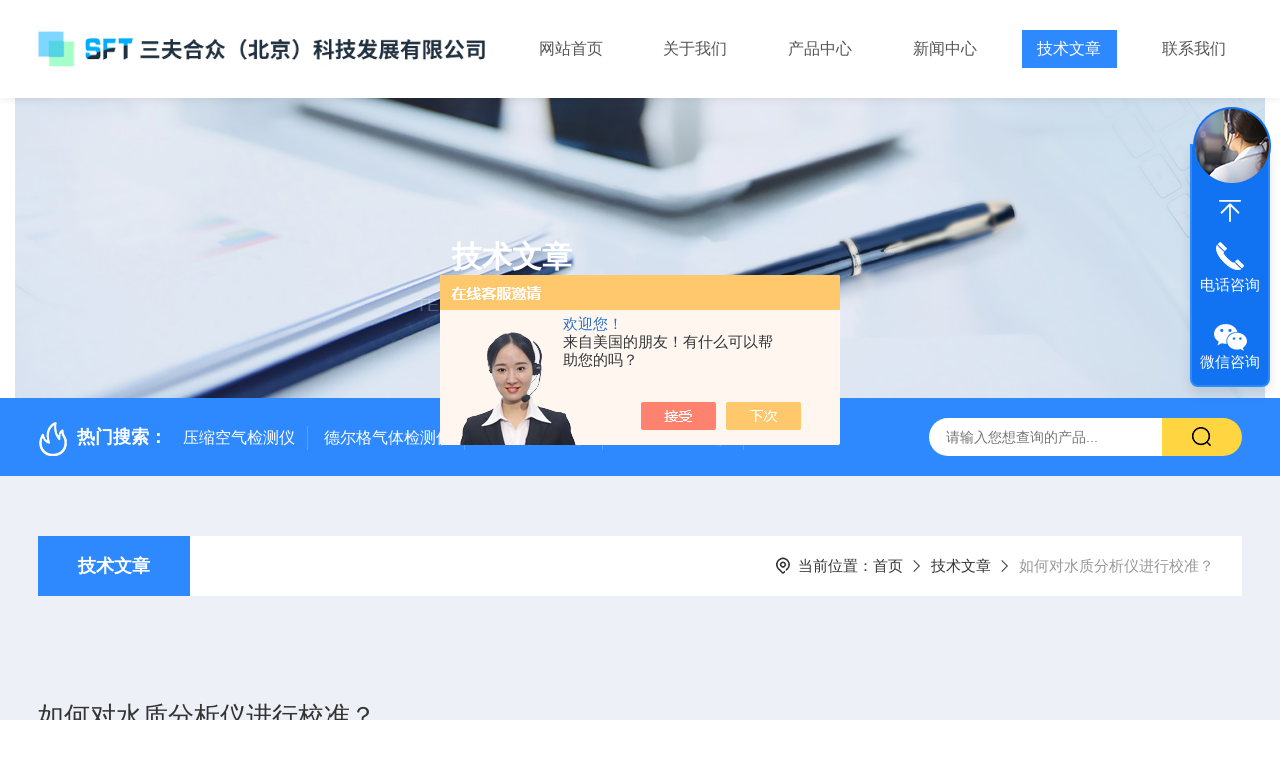

--- FILE ---
content_type: text/html; charset=utf-8
request_url: http://www.sfhz17.com/Article-2672670.html
body_size: 5023
content:
<!DOCTYPE html PUBLIC "-//W3C//DTD XHTML 1.0 Transitional//EN" "http://www.w3.org/TR/xhtml1/DTD/xhtml1-transitional.dtd">
<html xmlns="http://www.w3.org/1999/xhtml">
<head>
    <meta http-equiv="Content-Type" content="text/html; charset=utf-8" />
    <meta http-equiv="X-UA-Compatible" content="IE=edge,chrome=1" />
    <meta name="renderer" content="webkit|ie-comp|ie-stand" />
    <meta name="viewport" content="width=device-width, initial-scale=1, maximum-scale=1, user-scalable=no" />
    <title>如何对水质分析仪进行校准？-三夫合众（北京）科技发展有限公司</title>
<META NAME="Keywords" CONTENT="水质分析仪">
<META NAME="Description" CONTENT="如何对水质分析仪进行校准？">
    <link type="text/css" rel="stylesheet" href="/Skins/434534/css/style.css" />
    <link rel="stylesheet" type="text/css" href="/Skins/434534/css/swiper.min.css">
	<script src="/Skins/434534/js/jquery-3.6.0.min.js"></script>
    <script src="/Skins/434534/js/swiper.min.js"></script>
    <!--导航当前状态 JS-->
	<script language="javascript" type="text/javascript"> 
        var nav= '5';
    </script>
    <!--导航当前状态 JS END--> 
    <link rel="shortcut icon" href="/Skins/434534/favicon.ico">
<script type="application/ld+json">
{
"@context": "https://ziyuan.baidu.com/contexts/cambrian.jsonld",
"@id": "http://www.sfhz17.com/Article-2672670.html",
"title": "如何对水质分析仪进行校准？",
"pubDate": "2021-06-08T17:26:11",
"upDate": "2021-06-08T17:26:11"
    }</script>
<script language="javaScript" src="/js/JSChat.js"></script><script language="javaScript">function ChatBoxClickGXH() { DoChatBoxClickGXH('https://chat.chem17.com',437798) }</script><script>!window.jQuery && document.write('<script src="https://public.mtnets.com/Plugins/jQuery/2.2.4/jquery-2.2.4.min.js" integrity="sha384-rY/jv8mMhqDabXSo+UCggqKtdmBfd3qC2/KvyTDNQ6PcUJXaxK1tMepoQda4g5vB" crossorigin="anonymous">'+'</scr'+'ipt>');</script><script type="text/javascript" src="https://chat.chem17.com/chat/KFCenterBox/434534"></script><script type="text/javascript" src="https://chat.chem17.com/chat/KFLeftBox/434534"></script><script>
(function(){
var bp = document.createElement('script');
var curProtocol = window.location.protocol.split(':')[0];
if (curProtocol === 'https') {
bp.src = 'https://zz.bdstatic.com/linksubmit/push.js';
}
else {
bp.src = 'http://push.zhanzhang.baidu.com/push.js';
}
var s = document.getElementsByTagName("script")[0];
s.parentNode.insertBefore(bp, s);
})();
</script>
</head>

<body class="newdetailbd">

<header>
  <div class="top_two">
    <div class="w1400">
      <div class="logo"><a href="/"><img src="/Skins/434534/images/logo.jpg"  alt="三夫合众（北京）科技发展有限公司"/></a></div>
      <nav>
        <div class="menu_open">
          <i></i>
          <i></i>
          <i></i>
        </div>
        <div class="nav">  
          <ul class="nav_ul">
            <li class="nav_item"><a href="/" id="navId1">网站首页</a></li>
            <li class="nav_item"><a href="/aboutus.html" id="navId2" rel="nofollow">关于我们</a><!--<i></i>-->
              <!--<ul class="nav_item_open">
                  <li class="subopen"><a href="javascript:;">关于我们</a></li>
                  <li class="nav_item2"><a href="/aboutus.html#ab1">企业简介</a></li>
                  <li class="nav_item2"><a href="/aboutus.html#ab2">企业文化</a></li>
                  <li class="nav_item2"><a href="/honor.html">荣誉资质</a></li>
              </ul>-->
            </li>
            <li class="nav_item"><a href="/products.html" id="navId3">产品中心</a></li>
            <li class="nav_item"><a href="/news.html" id="navId4">新闻中心</a></li>                    
            <li class="nav_item"><a href="/article.html" id="navId5">技术文章</a></li>
            <li class="nav_item"><a href="/contact.html" id="navId6" rel="nofollow">联系我们</a><i></i>
              <ul class="nav_item_open">
                  <li class="subopen"><a href="javascript:;" rel="nofollow">联系我们</a></li>
                  <li class="nav_item2"><a href="/contact.html" rel="nofollow">联系我们</a></li>
                  <li class="nav_item2"><a href="/order.html" rel="nofollow">在线留言</a></li>
              </ul>
              </li>
          </ul>
        </div>
        <div class="hcover"></div>
         <script language="javascript" type="text/javascript">
			try {
				document.getElementById("navId" + nav).className = "navon";
			}
			catch (e) {}
		</script>
      </nav>
      
      
    </div>
  </div>
</header>
<script src="https://www.chem17.com/mystat.aspx?u=SFHZ"></script>


<!--NyBanner 开始-->
<div class="NyBanner">
	<img src="/Skins/434534/images/nyBanner4.jpg" class="nyBa_Img" />
    <div class="NyBa_Con"><p>技术文章</p><i></i><span>Technical articles</span></div>
</div>
<!--NyBanner 结束-->
<!--热门关键词&搜索 开始-->
<div class="ly_hotkw_search">
  <div class="hotkw_search w1400">
    <div class="hotkw_left"><img src="/Skins/434534/images/hot.png" /><span>热门搜索：</span>
      <a href="/ParentList-2438860.html">压缩空气检测仪</a>
      <a href="/ParentList-2047036.html">德尔格气体检测仪</a>
      <a href="/ParentList-2232031.html">GMI气体检测仪</a>
      <a href="/ParentList-2438903.html">燃气泄漏检测仪</a>
    </div>
    <div class="search_right">
      <form action="/products.html" method="post" onsubmit="return checkFrom(this);">
        <div class="sc_ipt">
          <input type="text" name="keyword" placeholder="请输入您想查询的产品..." maxlength="50"/>
        </div>
        <div class="sc_btn">
          <input type="submit" value="" />
        </div>
        <div class="clear"></div>
      </form>
    </div>
    <div class="clear"></div>
  </div>
</div>
<!--热门关键词&搜索 结束-->  

<!--Nynew 开始-->
<div class="Nycase">
  <div class="w1400">
  <!--NyCrumb 开始-->
    <div class="NyCrumb">
        <div class="NyCrumb_Main">            
            <ul>
                <li class="NyActive"><a href="/article.html" class="on">技术文章</a></li><div class="clear"></div>
            </ul>        
            <p><img src="/Skins/434534/images/Crumb.png" class="Crumb" />当前位置：<a href="/">首页</a><img src="/Skins/434534/images/jt9.png" class="CrumbJt" /><a href="/article.html">技术文章</a><img src="/Skins/434534/images/jt9.png" class="CrumbJt" /><span>如何对水质分析仪进行校准？</span></p>    
            <div class="clear"></div>        
        </div>
    </div>
    <!--NyCrumb 结束-->
    <!--NyNewDetail 开始-->
      <div class="NyNewDetail">
          <div class="NyNewDetail_Main">
              <h1 class="NyNewDetail_Name">如何对水质分析仪进行校准？</h1>
              <div class="NyNewDetail_Tips">
                  <span><img src="/Skins/434534/images/ico04.png" />更新时间：2021-06-08</span><span><img src="/Skins/434534/images/ico05.png" />点击次数：2026</span>
              </div>
              <div class="NyNewDetail_Content">
                  <div>　　大家都知道<a href="http://www.sfhz17.com/SonList-2109936.html" target="_blank">水质分析仪</a>在使用中都需要进行校准，而且当客户在购买仪器后问的第一个问题也是如何校准设备，为什么水质分析仪的校准如此重要?因为检测设备的校准与测量数据存在着很大的关系，而对于水质仪器来说在使用中会受到很大的干扰，如果没有及时清除的话会对设备的使用寿命产生影响。<br />&nbsp;</div><div>　　水质仪器进行校准的原因简单地说校准就是我们调整已经开始出现误差的水质监测设备。随着时间的推移仪器响应的出现误差是不可避免的。例如pH传感器上的玻璃表面的微小物理变化将改变响应并导致不准确的pH读数。而校准能抵消水质测试设备的这些变化。所以说有效校准对于获取准确数据至关重要。<br />&nbsp;</div><div>　　如何进行有效的校准水质分析仪应该用尽可能接近预期结果的标准进行校准。例如水质的pH值为5.59。如果我使用pH 4和pH 7标准来校准pH传感器，要比使用pH 2和pH 10标准校准更准确。但如果选择更接近pH 5和pH 6的标准会得到更好的结果。当然为了准确地包括预期结果，大家必须事先了解一些关于水质的知识。如果在整个采样期间检测水质的数值范围比较大，那大家要相应地调整校准标准。<br />&nbsp;</div><div>　　在使用单一校准标准校准水质测试设备时，必须使用与水质标准接近的标准值。距离标准值越远，水质仪器提供的数据准确度就越低。决定结果不准确的因素称为线性的特征。一般指的是随着浓度的变化，仪器的响应会出现变化。<br />&nbsp;</div><div>　　但并非所有水质监测设备和分析物都具有线性行为，而且并不是所以水质分析仪在所有范围内都是线性的。通常线性度略有不同，这些是决定有效校准的重要因素。如果仪器在一个范围内没有表现出线性行为，那么选择两个紧密包围预期值的校准标准通常会抵消由非线性产生的不准确性。</div>
              </div>
          </div>
      </div>
      <!--NyNewDetail 结束-->
  </div>
  <div class="NyPrevNext">
      <ul>
          <li><i>上一条</i><a href="/Article-2673328.html">如何运用USB线实现赛多利斯天平与计算机数据共联</a></li>
          <li><i>下一条</i><a href="/Article-2668355.html">Proplus水质分析仪电池的故障解决方法</a></li>
      </ul>
  </div>
</div>
<!--Nynew 结束-->

<footer>
  <div class="w1400">
    <div class="footup">
      <ul>
        <li>
          <p>产品导航</p>
          
            <a href="/ParentList-2438860.html">压缩空气检测仪</a>
          
            <a href="/ParentList-2633217.html">压缩空气残油检测仪</a>
          
            <a href="/ParentList-2232031.html">英国GMI气体检测仪</a>
          
            <a href="/ParentList-2047036.html">德尔格气体检测仪</a>
          
        </li>
        <li>
          <p>关于我们</p>
          <a href="/aboutus.html" rel="nofollow">公司简介</a>
          <a href="/honor.html" rel="nofollow">荣誉资质</a>
          <a href="/aboutus.html#ab02" rel="nofollow">企业文化</a>
          <a href="/contact.html" rel="nofollow">联系我们</a>
        </li>
        <li>
          <p>资讯中心</p>
          <a href="/news.html">新闻中心</a>
          <a href="/article.html">技术文章</a>
          <a href="/successcase.html" rel="nofollow">成功案例</a>
        </li>
      </ul>
      <div class="footewm">
        <div class="ewmjpg"><img src="/Skins/434534/images/ewm.jpg" /></div>
        <p>扫一扫，添加微信</p>
      </div>
      <div class="clear"></div>
    </div>
  </div>
  <div class="foot_copy">
    <div class="foot_copy_main w1400">
    <p class="fl">Copyright &copy; 2026三夫合众（北京）科技发展有限公司版权所有&nbsp;&nbsp;&nbsp;&nbsp;<a href="https://beian.miit.gov.cn/" target="_blank" rel="nofollow">备案号：京ICP备18061071号-2</a></p>
    <p class="fr">技术支持：<a href="https://www.chem17.com" target="_blank" rel="nofollow">化工仪器网</a>&nbsp;&nbsp;&nbsp;&nbsp;<a href="https://www.chem17.com/login" target="_blank" rel="nofollow">管理登录</a>&nbsp;&nbsp;&nbsp;&nbsp;<a href="/sitemap.xml" target="_blank">sitemap.xml</a></p>
    <div class="clear"></div>
    </div>
  </div>
</footer>
<!--在线客服-->
<div class="kfView4 hidden-sm hidden-md hidden-xs">
  <div><a class="kefu-lx" title="有什么可以帮到您的呢？"></a></div>
  <ul class="list-unstyled">
    <li>在线客服</li>
    <li><a href="javascript:scroll(0,0)" class="kefu_top" title="回网页顶部"></a></li>
    <li><a href="tel:13269083797" target="_blank" class="kefu-tel">电话咨询</a><p>服务热线：<br>13269083797</p></li>
    <li><a class="online-contact-btn kefu-qq"  onclick="ChatBoxClickGXH()" href="#" target="_self">在线咨询</a></li>
	<li><a  target="_blank" class="kefu-wx">微信咨询</a><p><img src="/skins/434534/images/ewm.jpg" width="120"></p></li>
    <li><a href="javascript:scroll(0,4000)" class="kefu_bottom" title="去网页底"></a></li>
  </ul>
</div>
<!--在线客服-->
<script type="text/javascript" src="/Skins/434534/js/customer.js"></script>


 <script type='text/javascript' src='/js/VideoIfrmeReload.js?v=001'></script>
  
</html>
</body>